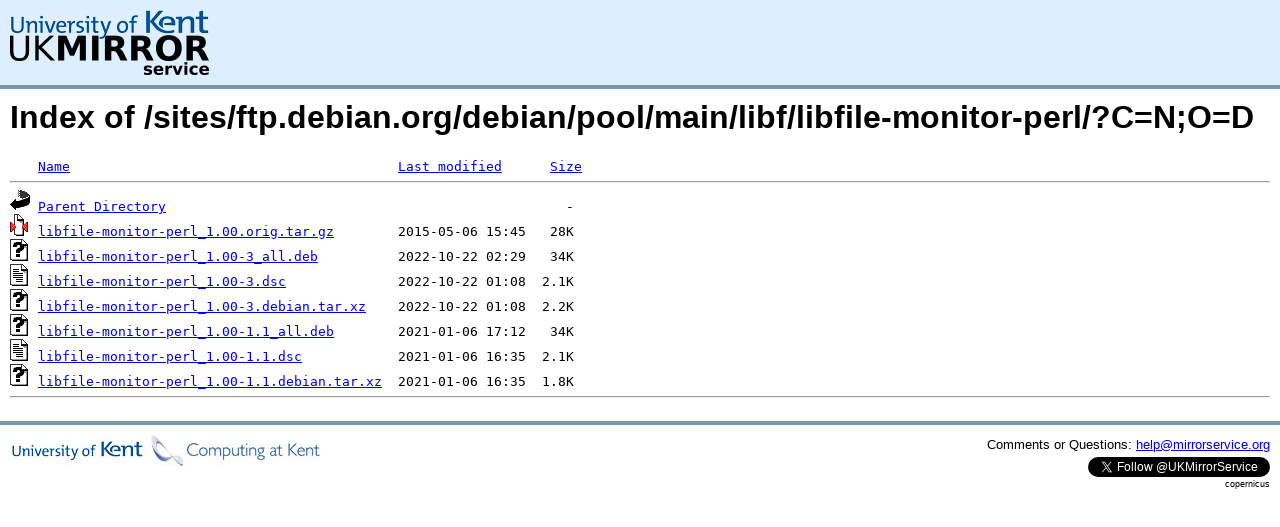

--- FILE ---
content_type: text/html;charset=UTF-8
request_url: https://copernicus.mirrorservice.org/sites/ftp.debian.org/debian/pool/main/libf/libfile-monitor-perl/?C=N;O=D
body_size: 3074
content:
<!DOCTYPE HTML PUBLIC "-//W3C//DTD HTML 3.2 Final//EN">
<html>
 <head>
  <title>Index of /sites/ftp.debian.org/debian/pool/main/libf/libfile-monitor-perl</title>
<script async src="https://www.googletagmanager.com/gtag/js?id=G-F83S6SQT9G"></script><script>window.dataLayer = window.dataLayer || []; function gtag(){dataLayer.push(arguments);} gtag('js', new Date()); gtag('config', 'G-F83S6SQT9G');</script><link rel="stylesheet" type="text/css" media="screen" href="/include/style.css"> </head>
 <body>
<div id="header">
<a href="/"><img src="/include/ukms-kent1.png" alt="UK Mirror Service"></a>
</div>

<div id="content">


<h1>Index of /sites/ftp.debian.org/debian/pool/main/libf/libfile-monitor-perl/?C=N;O=D</h1>
<pre><img src="/icons/blank.gif" alt="Icon "> <a href="?C=N;O=A">Name</a>                                         <a href="?C=M;O=A">Last modified</a>      <a href="?C=S;O=A">Size</a>  <hr><img src="/icons/back.gif" alt="[PARENTDIR]"> <a href="/sites/ftp.debian.org/debian/pool/main/libf/">Parent Directory</a>                                                  -   
<img src="/icons/compressed.gif" alt="[   ]"> <a href="libfile-monitor-perl_1.00.orig.tar.gz">libfile-monitor-perl_1.00.orig.tar.gz</a>        2015-05-06 15:45   28K  
<img src="/icons/unknown.gif" alt="[   ]"> <a href="libfile-monitor-perl_1.00-3_all.deb">libfile-monitor-perl_1.00-3_all.deb</a>          2022-10-22 02:29   34K  
<img src="/icons/text.gif" alt="[TXT]"> <a href="libfile-monitor-perl_1.00-3.dsc">libfile-monitor-perl_1.00-3.dsc</a>              2022-10-22 01:08  2.1K  
<img src="/icons/unknown.gif" alt="[   ]"> <a href="libfile-monitor-perl_1.00-3.debian.tar.xz">libfile-monitor-perl_1.00-3.debian.tar.xz</a>    2022-10-22 01:08  2.2K  
<img src="/icons/unknown.gif" alt="[   ]"> <a href="libfile-monitor-perl_1.00-1.1_all.deb">libfile-monitor-perl_1.00-1.1_all.deb</a>        2021-01-06 17:12   34K  
<img src="/icons/text.gif" alt="[TXT]"> <a href="libfile-monitor-perl_1.00-1.1.dsc">libfile-monitor-perl_1.00-1.1.dsc</a>            2021-01-06 16:35  2.1K  
<img src="/icons/unknown.gif" alt="[   ]"> <a href="libfile-monitor-perl_1.00-1.1.debian.tar.xz">libfile-monitor-perl_1.00-1.1.debian.tar.xz</a>  2021-01-06 16:35  1.8K  
<hr></pre>
</div>

<div class="clear"></div>

<div id="footer">
	<div id="footer_left">
		<a href="http://www.cs.kent.ac.uk/"><img src="/include/CompLab-thin.jpg" alt="University of Kent Computing"></a>
	</div>
	<div id="footer_right">
		<p>Comments or Questions: <a href="mailto:help@mirrorservice.org">help@mirrorservice.org</a></p>
		<a href="https://twitter.com/UKMirrorService" class="twitter-follow-button" data-show-count="false">Follow @UKMirrorService</a>
		<script>!function(d,s,id){var js,fjs=d.getElementsByTagName(s)[0];if(!d.getElementById(id)){js=d.createElement(s);js.id=id;js.src="//platform.twitter.com/widgets.js";fjs.parentNode.insertBefore(js,fjs);}}(document,"script","twitter-wjs");</script>
		<p style="font-size: xx-small">copernicus</p>
	</div>
</div>
</body></html>
